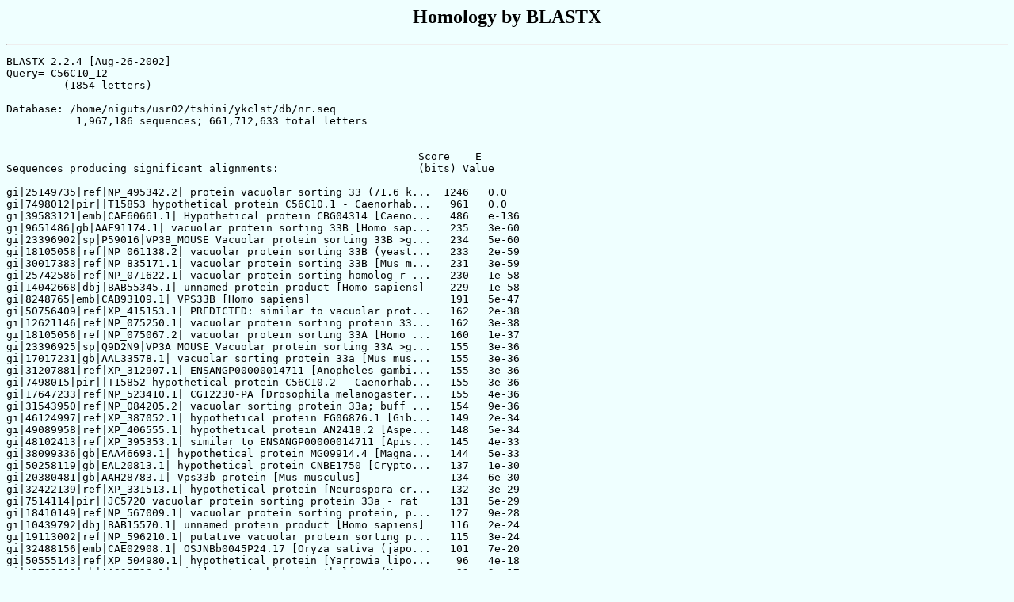

--- FILE ---
content_type: text/html; charset=UTF-8
request_url: https://nematode.nig.ac.jp/db2/ShowBlastX.php?id=C56C10_12&mode=cds
body_size: 14963
content:
<head>

<title> Homology by BLASTX </title>
</head>
<body bgcolor="#efffff" text="#000000" link="#0000cc" vlink="#000088" alink="#cc3333" >
<center>
<h2> Homology by BLASTX </h2>
</center>
<hr>

<pre>
BLASTX 2.2.4 [Aug-26-2002]
Query= C56C10_12
         (1854 letters)

Database: /home/niguts/usr02/tshini/ykclst/db/nr.seq
           1,967,186 sequences; 661,712,633 total letters


                                                                 Score    E
Sequences producing significant alignments:                      (bits) Value

gi|25149735|ref|NP_495342.2| protein vacuolar sorting 33 (71.6 k...  1246   0.0
gi|7498012|pir||T15853 hypothetical protein C56C10.1 - Caenorhab...   961   0.0
gi|39583121|emb|CAE60661.1| Hypothetical protein CBG04314 [Caeno...   486   e-136
gi|9651486|gb|AAF91174.1| vacuolar protein sorting 33B [Homo sap...   235   3e-60
gi|23396902|sp|P59016|VP3B_MOUSE Vacuolar protein sorting 33B >g...   234   5e-60
gi|18105058|ref|NP_061138.2| vacuolar protein sorting 33B (yeast...   233   2e-59
gi|30017383|ref|NP_835171.1| vacuolar protein sorting 33B [Mus m...   231   3e-59
gi|25742586|ref|NP_071622.1| vacuolar protein sorting homolog r-...   230   1e-58
gi|14042668|dbj|BAB55345.1| unnamed protein product [Homo sapiens]    229   1e-58
gi|8248765|emb|CAB93109.1| VPS33B [Homo sapiens]                      191   5e-47
gi|50756409|ref|XP_415153.1| PREDICTED: similar to vacuolar prot...   162   2e-38
gi|12621146|ref|NP_075250.1| vacuolar protein sorting protein 33...   162   3e-38
gi|18105056|ref|NP_075067.2| vacuolar protein sorting 33A [Homo ...   160   1e-37
gi|23396925|sp|Q9D2N9|VP3A_MOUSE Vacuolar protein sorting 33A >g...   155   3e-36
gi|17017231|gb|AAL33578.1| vacuolar sorting protein 33a [Mus mus...   155   3e-36
gi|31207881|ref|XP_312907.1| ENSANGP00000014711 [Anopheles gambi...   155   3e-36
gi|7498015|pir||T15852 hypothetical protein C56C10.2 - Caenorhab...   155   3e-36
gi|17647233|ref|NP_523410.1| CG12230-PA [Drosophila melanogaster...   155   4e-36
gi|31543950|ref|NP_084205.2| vacuolar sorting protein 33a; buff ...   154   9e-36
gi|46124997|ref|XP_387052.1| hypothetical protein FG06876.1 [Gib...   149   2e-34
gi|49089958|ref|XP_406555.1| hypothetical protein AN2418.2 [Aspe...   148   5e-34
gi|48102413|ref|XP_395353.1| similar to ENSANGP00000014711 [Apis...   145   4e-33
gi|38099336|gb|EAA46693.1| hypothetical protein MG09914.4 [Magna...   144   5e-33
gi|50258119|gb|EAL20813.1| hypothetical protein CNBE1750 [Crypto...   137   1e-30
gi|20380481|gb|AAH28783.1| Vps33b protein [Mus musculus]              134   6e-30
gi|32422139|ref|XP_331513.1| hypothetical protein [Neurospora cr...   132   3e-29
gi|7514114|pir||JC5720 vacuolar protein sorting protein 33a - rat     131   5e-29
gi|18410149|ref|NP_567009.1| vacuolar protein sorting protein, p...   127   9e-28
gi|10439792|dbj|BAB15570.1| unnamed protein product [Homo sapiens]    116   2e-24
gi|19113002|ref|NP_596210.1| putative vacuolar protein sorting p...   115   3e-24
gi|32488156|emb|CAE02908.1| OSJNBb0045P24.17 [Oryza sativa (japo...   101   7e-20
gi|50555143|ref|XP_504980.1| hypothetical protein [Yarrowia lipo...    96   4e-18
gi|42733818|gb|AAS38736.1| similar to Arabidopsis thaliana (Mous...    92   3e-17
gi|7488419|pir||T06734 vacuolar protein sorting protein 33 homol...    89   3e-16
gi|23613862|ref|NP_704883.1| vesicle transport protein, putative...    88   6e-16
gi|49071876|ref|XP_400227.1| hypothetical protein UM02612.1 [Ust...    86   4e-15
gi|2213907|gb|AAB61610.1| putative vacuolar protein sorting homo...    80   2e-13
gi|48111855|ref|XP_396312.1| similar to CG5127-PA [Apis mellifera]     78   6e-13
gi|23485601|gb|EAA20486.1| vacuolar protein sorting homolog r-vp...    78   8e-13
gi|50285723|ref|XP_445290.1| unnamed protein product [Candida gl...    75   7e-12
gi|24650070|ref|NP_651395.1| CG5127-PA [Drosophila melanogaster]...    74   1e-11
gi|47192318|emb|CAF87197.1| unnamed protein product [Tetraodon n...    74   2e-11
gi|17551812|ref|NP_498920.1| vacuolar protein sorting (3J791) [C...    69   5e-10
gi|41019531|sp|P34260|SLP1_CAEEL Protein slp-1 >gnl|BL_ORD_ID|12...    67   1e-09
gi|31242467|ref|XP_321664.1| ENSANGP00000011618 [Anopheles gambi...    64   9e-09
gi|50790385|ref|XP_423561.1| PREDICTED: similar to Prc1-prov pro...    64   1e-08
gi|10438766|dbj|BAB15336.1| unnamed protein product [Homo sapiens]     64   2e-08
gi|45190670|ref|NP_984924.1| AER064Cp [Eremothecium gossypii] >g...    61   8e-08
gi|50753340|ref|XP_425092.1| PREDICTED: similar to RIKEN cDNA 17...    60   2e-07
gi|39581388|emb|CAE69285.1| Hypothetical protein CBG15340 [Caeno...    60   2e-07
gi|6755690|ref|NP_035634.1| syntaxin binding protein 3 [Mus musc...    58   7e-07
gi|47214468|emb|CAG12473.1| unnamed protein product [Tetraodon n...    58   7e-07
gi|46195820|ref|NP_996859.1| syntaxin 1-binding protein [Gallus ...    58   9e-07
gi|16758990|ref|NP_446089.1| syntaxin binding protein 3 [Rattus ...    57   2e-06
gi|47211892|emb|CAF93794.1| unnamed protein product [Tetraodon n...    55   4e-06
gi|39594149|emb|CAE70259.1| Hypothetical protein CBG16760 [Caeno...    55   6e-06
gi|6005886|ref|NP_009200.1| syntaxin binding protein 3; syntaxin...    54   1e-05
gi|17225417|gb|AAL37391.1| syntaxin binding protein 1 [Mus muscu...    54   2e-05
gi|631583|pir||S39346 unc-18 protein homolog, 67K - bovine             53   2e-05
gi|631898|pir||S39345 unc-18 protein homolog, 67K - rat                53   2e-05
gi|50554277|ref|XP_504547.1| hypothetical protein [Yarrowia lipo...    53   2e-05
gi|27881593|gb|AAH38099.1| Syntaxin binding protein 3 [Homo sapi...    53   3e-05
gi|3820482|gb|AAC69606.1| syntaxin 4 binding protein UNC-18c [Ho...    53   3e-05
gi|27807117|ref|NP_777044.1| syntaxin binding protein 1 [Bos tau...    53   3e-05
gi|6981602|ref|NP_037170.1| syntaxin binding protein 1 [Rattus n...    52   4e-05
gi|4507297|ref|NP_003156.1| syntaxin binding protein 1; syntaxin...    52   6e-05
gi|6678179|ref|NP_033321.1| syntaxin binding protein 1; unc18 ho...    51   8e-05
gi|3810884|dbj|BAA32486.1| unnamed protein product [Mus musculus]      51   8e-05
gi|32398818|emb|CAD98528.1| Sec1-family protein, possible [Crypt...    48   7e-04
gi|46229038|gb|EAK89887.1| vacuolar protein sorting protein 33a;...    48   7e-04
gi|29245561|gb|EAA37193.1| GLP_243_20475_22292 [Giardia lamblia ...    48   7e-04
gi|23485721|gb|EAA20542.1| VPS45-like protein [Plasmodium yoelii...    47   0.001
gi|4539254|emb|CAB39843.1| SPBC2A9.01c [Schizosaccharomyces pombe]     47   0.002
gi|49671100|gb|AAH75276.1| Unknown (protein for MGC:88906) [Xeno...    46   0.003
gi|19113995|ref|NP_593083.1| vacuolar protein sorting homolog; S...    46   0.003
gi|17944237|gb|AAL48013.1| LD23683p [Drosophila melanogaster]          45   0.006
gi|18413751|ref|NP_567388.1| cytokinesis-related Sec1 protein, p...    44   0.010
gi|28201893|sp|Q9SZ77|SC1B_ARATH Protein transport Sec1b (AtSec1...    44   0.010
gi|19075874|ref|NP_588374.1| stxbp-unc-18-sec1 family protien tr...    44   0.010
gi|7485573|pir||T06619 hypothetical protein F16J13.190 - Arabido...    44   0.010
gi|16805049|ref|NP_473078.1| vacuolar protein-sorting protein VP...    44   0.013
gi|29248400|gb|EAA39935.1| GLP_479_51730_53655 [Giardia lamblia ...    43   0.029
gi|7447775|pir||JC5722 vacuolar protein sorting protein 45 - hum...    42   0.066
gi|25742604|ref|NP_742069.1| vesicular transport protein rvps45 ...    41   0.086
gi|7305631|ref|NP_038869.1| vacuolar protein sorting 45; vacuola...    41   0.086
gi|15215175|gb|AAH12691.1| Vacuolar protein sorting 45 [Mus musc...    41   0.086
gi|1835260|emb|CAA99990.1| mitotic cyclin [Sesbania rostrata]          39   0.33
gi|38345173|emb|CAE03077.2| OSJNBa0089E12.15 [Oryza sativa (japo...    39   0.33
gi|50750918|ref|XP_422184.1| PREDICTED: similar to Syntaxin bind...    39   0.33
gi|23508134|ref|NP_700804.1| hypothetical protein, conserved [Pl...    39   0.43
gi|46805491|dbj|BAD16956.1| putative vacuolar protein sorting ho...    39   0.43
gi|49071150|ref|XP_399864.1| hypothetical protein UM02249.1 [Ust...    39   0.56
gi|49098470|ref|XP_410668.1| hypothetical protein AN6531.2 [Aspe...    39   0.56
gi|4583679|emb|CAB40417.1| vacuolar protein sorting [Homo sapiens]     39   0.56
gi|18105063|ref|NP_009190.2| vacuolar protein sorting 45A; leuco...    38   0.72
gi|24645413|ref|NP_649909.1| CG8228-PA [Drosophila melanogaster]...    38   0.95
gi|34902382|ref|NP_912537.1| Putative kinesin-related protein [O...    37   1.2
gi|8954367|ref|NP_059356.1| ribosomal protein L6 [Cyanidioschyzo...    37   1.6
gi|31230805|ref|XP_318430.1| ENSANGP00000014333 [Anopheles gambi...    37   1.6
gi|50259897|gb|EAL22565.1| hypothetical protein CNBB4420 [Crypto...    37   2.1
gi|23619474|ref|NP_705436.1| hypothetical protein [Plasmodium fa...    37   2.1
gi|38346693|emb|CAE02178.2| OSJNBa0080E14.9 [Oryza sativa (japon...    37   2.1
gi|50551195|ref|XP_503071.1| hypothetical protein [Yarrowia lipo...    36   2.8
gi|19173295|ref|NP_597098.1| INVOLVED IN UBIQUITIN-DEPENDENT PRO...    36   2.8
gi|3769432|gb|AAC78468.1| RNA polymerase sigma factor 2 [Zea mays]     36   2.8
gi|46137659|ref|XP_390521.1| hypothetical protein FG10345.1 [Gib...    36   3.6
gi|46440984|gb|EAL00285.1| hypothetical protein CaO19.5618 [Cand...    36   3.6
gi|16799744|ref|NP_470012.1| similar to acetyl transferase [List...    36   3.6
gi|45198466|ref|NP_985495.1| AFL053Wp [Eremothecium gossypii] >g...    35   4.7
gi|23509503|ref|NP_702170.1| aspartyl protease, putative [Plasmo...    35   4.7
gi|50309581|ref|XP_454802.1| unnamed protein product [Kluyveromy...    35   4.7
gi|23577914|ref|NP_703018.1| late expression factor - 6 [Rachipl...    35   4.7
gi|46102702|ref|XP_380231.1| hypothetical protein FG00055.1 [Gib...    35   6.1
gi|47187486|emb|CAG14355.1| unnamed protein product [Tetraodon n...    35   6.1
gi|50085032|ref|YP_046542.1| putative UDP-galactose 4-epimerase ...    35   6.1
gi|27881908|gb|AAH44453.1| Max protein [Danio rerio]                   35   8.0
gi|477752|pir||B48059 oncoprotein zMax, splice form 1 - zebra fi...    35   8.0


>gi|25149735|ref|NP_495342.2| protein vacuolar sorting 33 (71.6 kD)
            (2G893) [Caenorhabditis elegans]
 gi|20451215|gb|AAA68769.3| Hypothetical protein C56C10.1
            [Caenorhabditis elegans]
          Length = 617

 Score = 1246 bits (3224), Expect = 0.0
 Identities = 617/617 (100%), Positives = 617/617 (100%)
 Frame = +1

Query: 1    MAPGTAELEIDETLHLLRMVMQREFIHYLETLPGTKELFIDKCLLRPLDMIATSSDMKRH 180
            MAPGTAELEIDETLHLLRMVMQREFIHYLETLPGTKELFIDKCLLRPLDMIATSSDMKRH
Sbjct: 1    MAPGTAELEIDETLHLLRMVMQREFIHYLETLPGTKELFIDKCLLRPLDMIATSSDMKRH 60

Query: 181  GVKRIMHFDLQKSPQVWNIEIDQRVFFLRPNVENARKIVEYVEESSENRSICVIWCNRQL 360
            GVKRIMHFDLQKSPQVWNIEIDQRVFFLRPNVENARKIVEYVEESSENRSICVIWCNRQL
Sbjct: 61   GVKRIMHFDLQKSPQVWNIEIDQRVFFLRPNVENARKIVEYVEESSENRSICVIWCNRQL 120

Query: 361  EECDLAFESSGVIGHITQLSLNMCLLPLESDLFSLQHVESAQPDLFSVANMFVALQNLYG 540
            EECDLAFESSGVIGHITQLSLNMCLLPLESDLFSLQHVESAQPDLFSVANMFVALQNLYG
Sbjct: 121  EECDLAFESSGVIGHITQLSLNMCLLPLESDLFSLQHVESAQPDLFSVANMFVALQNLYG 180

Query: 541  VIPTVYGLGSESKNLWNLVHALCSSNELRARPDQPISHLFLFDRQLDPVPVLLTGASYEG 720
            VIPTVYGLGSESKNLWNLVHALCSSNELRARPDQPISHLFLFDRQLDPVPVLLTGASYEG
Sbjct: 181  VIPTVYGLGSESKNLWNLVHALCSSNELRARPDQPISHLFLFDRQLDPVPVLLTGASYEG 240

Query: 721  LLHEFFTIDCGKLAFPVDLRKQVQTGPLDFDWIEINPEEDKEAHQQNRGDTVKLDNCEDI 900
            LLHEFFTIDCGKLAFPVDLRKQVQTGPLDFDWIEINPEEDKEAHQQNRGDTVKLDNCEDI
Sbjct: 241  LLHEFFTIDCGKLAFPVDLRKQVQTGPLDFDWIEINPEEDKEAHQQNRGDTVKLDNCEDI 300

Query: 901  FASIRNKHVTAALEFLHSKAKSIQKSIEKSSMIDDVADYRNFVEKDLRALKKDHKHCELH 1080
            FASIRNKHVTAALEFLHSKAKSIQKSIEKSSMIDDVADYRNFVEKDLRALKKDHKHCELH
Sbjct: 301  FASIRNKHVTAALEFLHSKAKSIQKSIEKSSMIDDVADYRNFVEKDLRALKKDHKHCELH 360

Query: 1081 INACEMMMNKVKMEDYRTMFKLEHEMLLGTVTHEEYFDFVFERVPMRSCRDVVLSMMSLA 1260
            INACEMMMNKVKMEDYRTMFKLEHEMLLGTVTHEEYFDFVFERVPMRSCRDVVLSMMSLA
Sbjct: 361  INACEMMMNKVKMEDYRTMFKLEHEMLLGTVTHEEYFDFVFERVPMRSCRDVVLSMMSLA 420

Query: 1261 SLKLDGVPDDTYNEFVEMYLQKYGYEHMFELQNLRNSRVIYARRHIAHDRTISERARTWE 1440
            SLKLDGVPDDTYNEFVEMYLQKYGYEHMFELQNLRNSRVIYARRHIAHDRTISERARTWE
Sbjct: 421  SLKLDGVPDDTYNEFVEMYLQKYGYEHMFELQNLRNSRVIYARRHIAHDRTISERARTWE 480

Query: 1441 TLARKFRIVKGNEPMDMSNPSDMSYVFGARISPLLCKIVEDTIDHGWNQAEYERIIGKDK 1620
            TLARKFRIVKGNEPMDMSNPSDMSYVFGARISPLLCKIVEDTIDHGWNQAEYERIIGKDK
Sbjct: 481  TLARKFRIVKGNEPMDMSNPSDMSYVFGARISPLLCKIVEDTIDHGWNQAEYERIIGKDK 540

Query: 1621 VLVEENTYIAADRRPDNRTRKAIMVFVNGGITYWEVAALRLLAIQKNFRILICTTHVIKK 1800
            VLVEENTYIAADRRPDNRTRKAIMVFVNGGITYWEVAALRLLAIQKNFRILICTTHVIKK
Sbjct: 541  VLVEENTYIAADRRPDNRTRKAIMVFVNGGITYWEVAALRLLAIQKNFRILICTTHVIKK 600

Query: 1801 REYLEVRAKDASSVFGS 1851
            REYLEVRAKDASSVFGS
Sbjct: 601  REYLEVRAKDASSVFGS 617


>gi|7498012|pir||T15853 hypothetical protein C56C10.1 - Caenorhabditis
            elegans
          Length = 475

 Score =  961 bits (2484), Expect = 0.0
 Identities = 475/475 (100%), Positives = 475/475 (100%)
 Frame = +1

Query: 427  MCLLPLESDLFSLQHVESAQPDLFSVANMFVALQNLYGVIPTVYGLGSESKNLWNLVHAL 606
            MCLLPLESDLFSLQHVESAQPDLFSVANMFVALQNLYGVIPTVYGLGSESKNLWNLVHAL
Sbjct: 1    MCLLPLESDLFSLQHVESAQPDLFSVANMFVALQNLYGVIPTVYGLGSESKNLWNLVHAL 60

Query: 607  CSSNELRARPDQPISHLFLFDRQLDPVPVLLTGASYEGLLHEFFTIDCGKLAFPVDLRKQ 786
            CSSNELRARPDQPISHLFLFDRQLDPVPVLLTGASYEGLLHEFFTIDCGKLAFPVDLRKQ
Sbjct: 61   CSSNELRARPDQPISHLFLFDRQLDPVPVLLTGASYEGLLHEFFTIDCGKLAFPVDLRKQ 120

Query: 787  VQTGPLDFDWIEINPEEDKEAHQQNRGDTVKLDNCEDIFASIRNKHVTAALEFLHSKAKS 966
            VQTGPLDFDWIEINPEEDKEAHQQNRGDTVKLDNCEDIFASIRNKHVTAALEFLHSKAKS
Sbjct: 121  VQTGPLDFDWIEINPEEDKEAHQQNRGDTVKLDNCEDIFASIRNKHVTAALEFLHSKAKS 180

Query: 967  IQKSIEKSSMIDDVADYRNFVEKDLRALKKDHKHCELHINACEMMMNKVKMEDYRTMFKL 1146
            IQKSIEKSSMIDDVADYRNFVEKDLRALKKDHKHCELHINACEMMMNKVKMEDYRTMFKL
Sbjct: 181  IQKSIEKSSMIDDVADYRNFVEKDLRALKKDHKHCELHINACEMMMNKVKMEDYRTMFKL 240

Query: 1147 EHEMLLGTVTHEEYFDFVFERVPMRSCRDVVLSMMSLASLKLDGVPDDTYNEFVEMYLQK 1326
            EHEMLLGTVTHEEYFDFVFERVPMRSCRDVVLSMMSLASLKLDGVPDDTYNEFVEMYLQK
Sbjct: 241  EHEMLLGTVTHEEYFDFVFERVPMRSCRDVVLSMMSLASLKLDGVPDDTYNEFVEMYLQK 300

Query: 1327 YGYEHMFELQNLRNSRVIYARRHIAHDRTISERARTWETLARKFRIVKGNEPMDMSNPSD 1506
            YGYEHMFELQNLRNSRVIYARRHIAHDRTISERARTWETLARKFRIVKGNEPMDMSNPSD
Sbjct: 301  YGYEHMFELQNLRNSRVIYARRHIAHDRTISERARTWETLARKFRIVKGNEPMDMSNPSD 360

Query: 1507 MSYVFGARISPLLCKIVEDTIDHGWNQAEYERIIGKDKVLVEENTYIAADRRPDNRTRKA 1686
            MSYVFGARISPLLCKIVEDTIDHGWNQAEYERIIGKDKVLVEENTYIAADRRPDNRTRKA
Sbjct: 361  MSYVFGARISPLLCKIVEDTIDHGWNQAEYERIIGKDKVLVEENTYIAADRRPDNRTRKA 420

Query: 1687 IMVFVNGGITYWEVAALRLLAIQKNFRILICTTHVIKKREYLEVRAKDASSVFGS 1851
            IMVFVNGGITYWEVAALRLLAIQKNFRILICTTHVIKKREYLEVRAKDASSVFGS
Sbjct: 421  IMVFVNGGITYWEVAALRLLAIQKNFRILICTTHVIKKREYLEVRAKDASSVFGS 475



</pre>

<hr>
<h3>
[<a href="index.php">DB home</a>][<a href="/index.html">top</a>]</h3>
</body>

